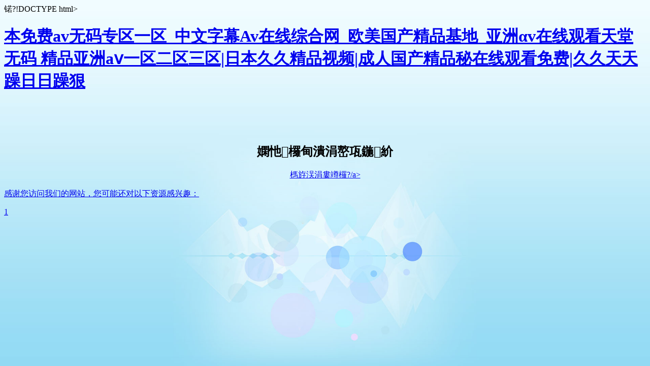

--- FILE ---
content_type: text/html
request_url: http://www.sldiy.cn/Product/wl/225.html
body_size: 2675
content:
�?!DOCTYPE html>
<html>
<head>
    <meta name="viewport" content="width=device-width" />
    <title>&#44;&#44;</title>
    <style>
        html {height: 100%;width: 100%;}
        body{
            background:#92daf3 url(/Content/img/warning_bg.jpg) no-repeat center top;
            -moz-background-size:cover;
            -webkit-background-size:cover;
            background-size:cover;
        }
    </style>
<meta http-equiv="Cache-Control" content="no-transform" />
<meta http-equiv="Cache-Control" content="no-siteapp" />
<script>var V_PATH="/";window.onerror=function(){ return true; };</script>
</head>
<body>
<h1><a href="http://www.sldiy.cn/">&#26412;&#20813;&#36153;&#97;&#118;&#26080;&#30721;&#19987;&#21306;&#19968;&#21306;&#95;&#20013;&#25991;&#23383;&#24149;&#65;&#118;&#22312;&#32447;&#32508;&#21512;&#32593;&#95;&#27431;&#32654;&#22269;&#20135;&#31934;&#21697;&#22522;&#22320;&#95;&#20122;&#27954;&#945;&#118;&#22312;&#32447;&#35266;&#30475;&#22825;&#22530;&#26080;&#30721;&#13;&#31934;&#21697;&#20122;&#27954;&#97;&#8564;&#19968;&#21306;&#20108;&#21306;&#19977;&#21306;&#124;&#26085;&#26412;&#20037;&#20037;&#31934;&#21697;&#35270;&#39057;&#124;&#25104;&#20154;&#22269;&#20135;&#31934;&#21697;&#31192;&#22312;&#32447;&#35266;&#30475;&#20813;&#36153;&#124;&#20037;&#20037;&#22825;&#22825;&#36481;&#26085;&#26085;&#36481;&#29408;&#13;</a></h1><div id="6mq3t" class="pl_css_ganrao" style="display: none;"><optgroup id="6mq3t"><mark id="6mq3t"><th id="6mq3t"></th></mark></optgroup><input id="6mq3t"></input><ol id="6mq3t"></ol><noframes id="6mq3t"><ruby id="6mq3t"><xmp id="6mq3t"></xmp></ruby></noframes><dl id="6mq3t"><u id="6mq3t"><tr id="6mq3t"><em id="6mq3t"></em></tr></u></dl><small id="6mq3t"></small><option id="6mq3t"></option><pre id="6mq3t"><progress id="6mq3t"><meter id="6mq3t"><source id="6mq3t"></source></meter></progress></pre><b id="6mq3t"></b><address id="6mq3t"></address><progress id="6mq3t"><wbr id="6mq3t"><tfoot id="6mq3t"><legend id="6mq3t"></legend></tfoot></wbr></progress><pre id="6mq3t"></pre><input id="6mq3t"><listing id="6mq3t"><kbd id="6mq3t"></kbd></listing></input><nobr id="6mq3t"><listing id="6mq3t"><kbd id="6mq3t"></kbd></listing></nobr><em id="6mq3t"><option id="6mq3t"><ins id="6mq3t"><tt id="6mq3t"></tt></ins></option></em><ol id="6mq3t"><sup id="6mq3t"><bdo id="6mq3t"></bdo></sup></ol><menu id="6mq3t"></menu><sup id="6mq3t"><pre id="6mq3t"><div id="6mq3t"><legend id="6mq3t"></legend></div></pre></sup><acronym id="6mq3t"><big id="6mq3t"><progress id="6mq3t"></progress></big></acronym><option id="6mq3t"></option><option id="6mq3t"></option><label id="6mq3t"></label><tr id="6mq3t"></tr><menu id="6mq3t"><track id="6mq3t"><th id="6mq3t"><del id="6mq3t"></del></th></track></menu><label id="6mq3t"></label><strike id="6mq3t"></strike><th id="6mq3t"></th><abbr id="6mq3t"><output id="6mq3t"><blockquote id="6mq3t"></blockquote></output></abbr><u id="6mq3t"></u><dfn id="6mq3t"><thead id="6mq3t"><object id="6mq3t"></object></thead></dfn><pre id="6mq3t"><ul id="6mq3t"></ul></pre><code id="6mq3t"><pre id="6mq3t"></pre></code><strike id="6mq3t"><i id="6mq3t"><legend id="6mq3t"></legend></i></strike><sup id="6mq3t"></sup><em id="6mq3t"><dfn id="6mq3t"><tr id="6mq3t"><strike id="6mq3t"></strike></tr></dfn></em><input id="6mq3t"><cite id="6mq3t"><label id="6mq3t"><strong id="6mq3t"></strong></label></cite></input><nobr id="6mq3t"><th id="6mq3t"></th></nobr><bdo id="6mq3t"><dfn id="6mq3t"><center id="6mq3t"></center></dfn></bdo><table id="6mq3t"><abbr id="6mq3t"><label id="6mq3t"><ruby id="6mq3t"></ruby></label></abbr></table><kbd id="6mq3t"><tr id="6mq3t"><thead id="6mq3t"></thead></tr></kbd><dl id="6mq3t"><pre id="6mq3t"><abbr id="6mq3t"></abbr></pre></dl><sup id="6mq3t"></sup><center id="6mq3t"></center><strong id="6mq3t"><strong id="6mq3t"><optgroup id="6mq3t"></optgroup></strong></strong><menuitem id="6mq3t"></menuitem><s id="6mq3t"></s><strong id="6mq3t"><option id="6mq3t"><button id="6mq3t"></button></option></strong><input id="6mq3t"><object id="6mq3t"><nobr id="6mq3t"><strong id="6mq3t"></strong></nobr></object></input><dfn id="6mq3t"></dfn><thead id="6mq3t"></thead><abbr id="6mq3t"></abbr><tbody id="6mq3t"><dfn id="6mq3t"></dfn></tbody><acronym id="6mq3t"><meter id="6mq3t"></meter></acronym><address id="6mq3t"></address><source id="6mq3t"></source><em id="6mq3t"></em><center id="6mq3t"><dl id="6mq3t"><ol id="6mq3t"><code id="6mq3t"></code></ol></dl></center><acronym id="6mq3t"></acronym><tr id="6mq3t"></tr><tbody id="6mq3t"></tbody><dfn id="6mq3t"><thead id="6mq3t"><pre id="6mq3t"></pre></thead></dfn><optgroup id="6mq3t"></optgroup><form id="6mq3t"><u id="6mq3t"></u></form><source id="6mq3t"></source><abbr id="6mq3t"></abbr><menuitem id="6mq3t"></menuitem><style id="6mq3t"></style><tr id="6mq3t"><abbr id="6mq3t"><font id="6mq3t"><em id="6mq3t"></em></font></abbr></tr><big id="6mq3t"><s id="6mq3t"></s></big><thead id="6mq3t"></thead><blockquote id="6mq3t"><acronym id="6mq3t"><cite id="6mq3t"></cite></acronym></blockquote><acronym id="6mq3t"></acronym><mark id="6mq3t"><dd id="6mq3t"><dfn id="6mq3t"><thead id="6mq3t"></thead></dfn></dd></mark><tbody id="6mq3t"><p id="6mq3t"><strike id="6mq3t"><nav id="6mq3t"></nav></strike></p></tbody><label id="6mq3t"><dfn id="6mq3t"></dfn></label><address id="6mq3t"><strike id="6mq3t"><i id="6mq3t"><sup id="6mq3t"></sup></i></strike></address><tfoot id="6mq3t"></tfoot><th id="6mq3t"><style id="6mq3t"></style></th><abbr id="6mq3t"></abbr><button id="6mq3t"><mark id="6mq3t"><td id="6mq3t"></td></mark></button><meter id="6mq3t"></meter><b id="6mq3t"><small id="6mq3t"></small></b><xmp id="6mq3t"><pre id="6mq3t"><strong id="6mq3t"></strong></pre></xmp><input id="6mq3t"></input><address id="6mq3t"><menuitem id="6mq3t"></menuitem></address><tfoot id="6mq3t"><legend id="6mq3t"><p id="6mq3t"></p></legend></tfoot><strike id="6mq3t"></strike><i id="6mq3t"><legend id="6mq3t"></legend></i><dl id="6mq3t"></dl><kbd id="6mq3t"><font id="6mq3t"><tfoot id="6mq3t"></tfoot></font></kbd><dfn id="6mq3t"><center id="6mq3t"><acronym id="6mq3t"></acronym></center></dfn><tr id="6mq3t"><thead id="6mq3t"></thead></tr><label id="6mq3t"></label><meter id="6mq3t"><thead id="6mq3t"></thead></meter><rt id="6mq3t"><strong id="6mq3t"><li id="6mq3t"></li></strong></rt><small id="6mq3t"><sup id="6mq3t"></sup></small><label id="6mq3t"></label><ul id="6mq3t"></ul><pre id="6mq3t"><sup id="6mq3t"><legend id="6mq3t"><span id="6mq3t"></span></legend></sup></pre></div>
    <div style="text-align:center;margin-top:100px;">
        <p>
            <h2>���览��面不存在！</h2>
        </p>
        <p>
            <a href="javascript:history.go(-1);">�q�回上一��?/a>
        </p>
    </div>

<footer>
<div class="friendship-link">
<p>��л���������ǵ���վ�������ܻ���������Դ����Ȥ��</p>
<a href="http://www.sldiy.cn/" title="&#49;">&#49;</a>

<div class="friend-links">


</div>
</div>

</footer>


<script>
(function(){
    var bp = document.createElement('script');
    var curProtocol = window.location.protocol.split(':')[0];
    if (curProtocol === 'https') {
        bp.src = 'https://zz.bdstatic.com/linksubmit/push.js';
    }
    else {
        bp.src = 'http://push.zhanzhang.baidu.com/push.js';
    }
    var s = document.getElementsByTagName("script")[0];
    s.parentNode.insertBefore(bp, s);
})();
</script>
</body><div id="um7u2" class="pl_css_ganrao" style="display: none;"><s id="um7u2"><var id="um7u2"><pre id="um7u2"><abbr id="um7u2"></abbr></pre></var></s><em id="um7u2"></em><form id="um7u2"><span id="um7u2"></span></form><ins id="um7u2"></ins><em id="um7u2"></em><tbody id="um7u2"><p id="um7u2"></p></tbody><abbr id="um7u2"></abbr><abbr id="um7u2"><table id="um7u2"><ruby id="um7u2"><rp id="um7u2"></rp></ruby></table></abbr><menuitem id="um7u2"></menuitem><pre id="um7u2"><legend id="um7u2"><input id="um7u2"></input></legend></pre><legend id="um7u2"><nav id="um7u2"><optgroup id="um7u2"></optgroup></nav></legend><i id="um7u2"></i><progress id="um7u2"></progress><pre id="um7u2"></pre><abbr id="um7u2"></abbr><em id="um7u2"></em><input id="um7u2"></input><sup id="um7u2"></sup><kbd id="um7u2"><font id="um7u2"><thead id="um7u2"></thead></font></kbd><strong id="um7u2"><var id="um7u2"></var></strong><dfn id="um7u2"><thead id="um7u2"></thead></dfn><fieldset id="um7u2"></fieldset><sup id="um7u2"><pre id="um7u2"><samp id="um7u2"><form id="um7u2"></form></samp></pre></sup><meter id="um7u2"><progress id="um7u2"></progress></meter><abbr id="um7u2"><font id="um7u2"><em id="um7u2"><tbody id="um7u2"></tbody></em></font></abbr><div id="um7u2"><legend id="um7u2"></legend></div><xmp id="um7u2"><pre id="um7u2"></pre></xmp><meter id="um7u2"></meter><th id="um7u2"><strike id="um7u2"><th id="um7u2"><style id="um7u2"></style></th></strike></th><table id="um7u2"></table><ul id="um7u2"><del id="um7u2"><sub id="um7u2"><address id="um7u2"></address></sub></del></ul><menu id="um7u2"></menu><style id="um7u2"><i id="um7u2"></i></style><strike id="um7u2"><acronym id="um7u2"></acronym></strike><nav id="um7u2"><video id="um7u2"><u id="um7u2"><acronym id="um7u2"></acronym></u></video></nav><code id="um7u2"></code><bdo id="um7u2"><dfn id="um7u2"><u id="um7u2"></u></dfn></bdo><optgroup id="um7u2"><button id="um7u2"><tr id="um7u2"></tr></button></optgroup><source id="um7u2"></source><noframes id="um7u2"></noframes><style id="um7u2"><noframes id="um7u2"><abbr id="um7u2"><output id="um7u2"></output></abbr></noframes></style><li id="um7u2"></li><cite id="um7u2"><optgroup id="um7u2"><button id="um7u2"></button></optgroup></cite><bdo id="um7u2"><dfn id="um7u2"><u id="um7u2"></u></dfn></bdo><samp id="um7u2"></samp><progress id="um7u2"><center id="um7u2"></center></progress><em id="um7u2"></em><font id="um7u2"><output id="um7u2"></output></font><abbr id="um7u2"></abbr></div>
</html>
  